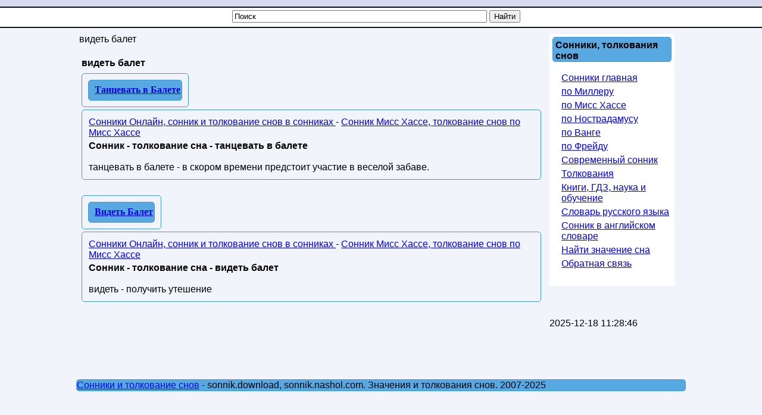

--- FILE ---
content_type: text/html; charset=utf-8
request_url: https://sonnik.download/tag/videt-balet/
body_size: 5082
content:




<!DOCTYPE html>
<html lang="ru">
<head>
 <meta charset="UTF-8" />
 <meta name="viewport" content="width=device-width, initial-scale=1" />
  <base href="https://sonnik.download/" />
  <title>видеть балет</title>
  <meta name="description" content="видеть балет" />
  
  <meta name="robots" content="index, follow" />
  <meta name="keywords" content="видеть балет" />
  <link href="/favicon.ico" rel="shortcut icon" type="image/x-icon" />


<style>
body{margin:0;padding:0;background:#F2F4FB url([data-uri])repeat-x left top;font-family:Arial,Helvetica,sans-serif;font-size:16px;}
h1,h2,h3,h4,h5{font-size:16px;color:#000000;vertical-align:middle;text-align:left;font-weight:bold}
h1{margin:4px;padding:0;}
h2,h3,h4,h5{margin:0;padding:2px;}.contentheading{padding:0 0 0 8px;font-family:Tahoma;vertical-align:middle;color:#000000;text-align:left;font-weight:bold;background:none repeat scroll 0 0#58A8E2;border:1px solid#4297D7;border-radius:5px;height:33px;}
p,ul,ol{margin-top:0;}
a{text-decoration:underline;font-size:16px;}
a:hover{}
a#active_menu{text-decoration:none;font-weight:bold;}
a.sublevel{text-decoration:underline;font-size:14px;left:8px;position:relative;width:200px;}
a.sublevel#active_menu{text-decoration:none;font-size:14px;left:8px;position:relative;font-weight:bold;width:200px;}#header{min-width:280px;max-width:1024px;height:17px;margin:0 auto}#search{float:right;width:230px;padding:0;}#search form{height:41px;margin:0;padding:70px 0 0 0px;}#search fieldset{margin:0;padding:0;border:none;}#search-text{width:210px;border:none;text-transform:lowercase;font:bold 1.2em Arial,Helvetica,sans-serif;color:#FFFFFF;}#search-submit{display:none;}#menu{max-width:1024px;height:30px;margin:0 auto;padding:0}#wrapper{min-width:280px;max-width:1024px;margin:0 auto;padding:0;min-height:700px;}#page{min-width:280px;max-width:1024px;margin:0 auto;padding-top:10px;}#page-bar-l{margin:0;padding:0 5px;float:left;width:210px;}#content{min-width:280px;max-width:780px;margin:0;padding:0 5px;float:left;}#footer{max-width:1024px;background:none repeat scroll 0 0#58A8E2;border:1px solid#4297D7;border-radius:5px;margin:0 auto;padding:0;font-family:Arial,Helvetica,sans-serif;float:none;}#footer p{margin:0;padding:10px;line-height:normal;text-transform:uppercase;text-align:center;}#footer a{color:#0000FF;text-decoration:underline;}.sidebar{width:200px;background:#FFFFFF;padding:5px;}.sidebar-center{width:100%;background:#FFFFFF;color:#000000;padding:0;margin:0;border:3px solid#cccccc;}.sidebar-center-clear{width:100%;padding:0;margin:0;}.sidebar-center-clear h2,.sidebar-center-clear h3,.sidebar-center-clear h4{color:#009B3A;}.sidebar ul{margin:0 0 0 5px;padding:0;list-style:none;}.sidebar ul li{margin:0;padding:0 0 5px 10px;}.sidebar ul li ul{margin:0.5em 0;padding:0 0 0 0.1em;list-style:circle}.sidebar ul li ul li{margin:4px 0;padding:0 0 0 10px;text-decoration:underline;}.sidebar h3,.sidebar h5{background:none repeat scroll 0 0#58A8E2;border:1px solid#4297D7;border-radius:5px;padding:4px 0 0 4px;}.sidebar-center h3,.sidebar-center h5{padding:1px 0 0 1px}.sidebar p{margin:0 5px;padding:5px 0px;text-align:justify;}.sidebar a{border:none;text-decoration:underline;}.sidebar a:hover{text-decoration:underline;}.clearfloat{clear:both}.contentpaneopen,.contentpaneopenhead{margin:4px;padding:2px;border:1px solid#4297d7;border-radius:5px;vertical-align:top;}.contentpaneopen{padding:8px}.contentpaneopen h1,.contentpaneopenhead h1{background:repeat scroll 0 0#58a8e2;border:1px solid#4297d7;border-radius:5px;color:#000000;margin:4px;padding:2px;}
table.contentpane{margin:2px;padding:0;border:1px solid#cccccc;text-align:left;float:left;width:95%;}
table.contentpane td{text-align:left;}
table.setblartcllist td
{padding:5px 0;}
td.contentdescription
{width:95%;}
table.contentpane ul li a.category{color:#0000FF;}
table.contentpane ul li{color:#333;}
table.blog{width:100%;}.componentheading{margin:5px;}.highlight{padding:1px 5px;background:#FFFFCC;font-weight:bold;}.button{border:groove;color:#000;font-weight:bold;margin:1px 1px 1px 1px;padding:2px 2px 2px 2px;cursor:pointer;}#calendar{}#calendar_wrap{padding:20px;}#calendar table{width:100%;}#calendar tbody td{text-align:center;}#calendar#next{text-align:right;}.post{margin-bottom:8px;margin-left:10px;margin-right:10px;}.post.title{background:none repeat scroll 0 0#58A8E2;border:1px solid#4297D7;border-radius:5px;height:28px;padding:12px 0 0 28px;}.post.title a{color:#000000;}.post.meta{padding-left:20px;padding-bottom:5px;text-align:left;font-family:Arial,Helvetica,sans-serif;font-style:italic;}.post.entry{padding:10px 20px 15px 20px;text-align:justify;}#editor-xtd-buttons{padding:15px;}.button2-left{padding:5px;float:left;}.sidebar h2{text-align:left;margin:0;padding:5px;}.word-category{font-style:italic;color:#0080EC;}.fav,.sidebar a.fav{color:#FF0000;border:none;text-decoration:underline;}#olderitemtitle,#neweritemtitle,#relateditemtitle{font-weight:bold;text-align:left;color:#666;margin-left:5px;margin-right:5px;}.extranews_tooltip{text-align:justify;}.extranews_date{color:#999;}.extranews_nextpage{margin-left:30px;}.extranews_priviuospage{margin-right:30px;}#relateditemlist,#neweritemlist,#olderitemlist{margin-left:0px;background-color:#FFFFFF;}#relateditemlist li,#neweritemlist li,#olderitemlist li{list-style:url(/plugins/content/extranews/css/klass.gif);}.divsearchform{width:500px;height:30px;vertical-align:middle;margin:0 auto;padding:0}#searchword{width:420px}.slovar_adapt_1_wrap{float:left}.slovar_adapt_2_wrap{width:300px;float:left;margin:10px 0 0 10px}@media screen and (max-width:500px){.divsearchform{width:310px}#searchword{width:240px}#page,#content,#page-bar-l{padding:0}#page-bar-l{width:300px;margin:0 auto}.sidebar{width:300px;padding:0;margin-left:8px}.contentpaneopenhead h1,input,.contentpaneopen,.contentpaneopenhead{margin:0;padding:0}
dd{margin:0 8px}.sidebar-center-clear{display:none}.slovar_adapt_2_wrap{margin-left:4px}}

.sonhomepage{width:300px;height:100px;}
@media(min-width:500px){.sonhomepage{width:468px;max-height:60px} }
@media(min-width:800px){.sonhomepage{width:728px;max-height:90px} }

</style>

<meta name="msvalidate.01" content="10846EED527010965AEDF99C0A9BEE29" />
<script>
  (function(i,s,o,g,r,a,m){i['GoogleAnalyticsObject']=r;i[r]=i[r]||function(){
  (i[r].q=i[r].q||[]).push(arguments)},i[r].l=1*new Date();a=s.createElement(o),
  m=s.getElementsByTagName(o)[0];a.async=1;a.src=g;m.parentNode.insertBefore(a,m)
  })(window,document,'script','//www.google-analytics.com/analytics.js','ga');
  ga('create', 'UA-5868370-21', 'auto');
  ga('send', 'pageview');
</script>

<script>
function addtofav(a)
{var w=window,d=document,doc_url=d.location,s=d.createElement('div').style;var isFirefox35=((navigator.userAgent.toLowerCase().indexOf('firefox')!=-1)&&(s.wordWrap!==undefined)&&(s.MozTransform!==undefined));try
{w.external.AddFavorite(doc_url,"Nashol.com: "+d.title);}
catch(e)
{if((typeof(opera)=="object")||(w.opera)||(isFirefox35))
{a.href=doc_url;a.rel="sidebar";a.title="Nashol.com: "+d.title;return true;}
else alert('Нажмите Ctrl-D для добавления в избранное/закладки');}
return false;}
</script>

</head>
<body>
				<!--noindex-->
<script><!--
new Image().src = "//counter.yadro.ru/hit?r"+
escape(document.referrer)+((typeof(screen)=="undefined")?"":
";s"+screen.width+"*"+screen.height+"*"+(screen.colorDepth?
screen.colorDepth:screen.pixelDepth))+";u"+escape(document.URL)+
";h"+escape(document.title.substring(0,80))+
";"+Math.random();//-->
</script>
<!--/noindex-->
	

<div id="wrapper">
	<div id="header">
		<div id="logo">
		</div>
	</div>
	<div id="menu">
		<div class="divsearchform">
		<form action="index.php" method="post">
			<input style="vertical-align:top;" name="searchword" id="searchword" maxlength="50" type="text" size="50" value="Поиск" onBlur="if(this.value=='') this.value='Поиск';" onFocus="if(this.value=='Поиск') this.value='';" />
			<input type="submit" value="Найти" onClick="this.form.searchword.focus();" style="vertical-align:top;" />
			<input type="hidden" name="task"   value="search" />
			<input type="hidden" name="option" value="com_search" />
		</form>
		</div>
	</div>

	<div id="page">
			<div id="content">
							<div class="sidebar-center-clear">
			<span>видеть балет</span>			<br />
		</div>
		<br />
	

				
	           	<!-- <div class="componentheading">-->
	<h1>видеть балет</h1>
<!--</div>-->


<table class="blog" cellpadding="0" cellspacing="0">

<tr>
	<td valign="top">
					<div>
		

<table class="contentpaneopen">
<tr>
		<td class="contentheading" width="100%">
				<h2><a href="/sonnik-miss-hasse-tolkovanie-snov-po-miss-hasse/sonnik-tolkovanie-sna-tancevat-v-balete.html" class="contentpagetitle">
			Танцевать в Балете</a></h2>
			</td>
	
	
	
		   </tr>
</table>
<table class="contentpaneopen">
<tr>
	<td>
				<span>
							<a href="/">						Сонники Онлайн, сонник и толкование снов в сонниках							</a>											 - 					</span>
						<span>
							<a href="/sonnik-miss-hasse-tolkovanie-snov-po-miss-hasse/">						Сонник Мисс Хассе, толкование снов по Мисс Хассе							</a>					</span>
			</td>
</tr>




<tr>
<td valign="top" colspan="2">
<strong>Сонник - толкование сна - танцевать в балете<br /><br /></strong>танцевать в балете - в скором времени предстоит участие в веселой забаве.</td>
</tr>



</table>
<span class="article_separator">&nbsp;</span>
		</div>
   		
					<div>
		

<table class="contentpaneopen">
<tr>
		<td class="contentheading" width="100%">
				<h2><a href="/sonnik-miss-hasse-tolkovanie-snov-po-miss-hasse/sonnik-tolkovanie-sna-videt-balet.html" class="contentpagetitle">
			Видеть Балет</a></h2>
			</td>
	
	
	
		   </tr>
</table>
<table class="contentpaneopen">
<tr>
	<td>
				<span>
							<a href="/">						Сонники Онлайн, сонник и толкование снов в сонниках							</a>											 - 					</span>
						<span>
							<a href="/sonnik-miss-hasse-tolkovanie-snov-po-miss-hasse/">						Сонник Мисс Хассе, толкование снов по Мисс Хассе							</a>					</span>
			</td>
</tr>




<tr>
<td valign="top" colspan="2">
<strong>Сонник - толкование сна - видеть балет<br /><br /></strong>видеть - получить утешение</td>
</tr>



</table>
<span class="article_separator">&nbsp;</span>
		</div>
   		
				</td>
</tr>


<tr>
	<td valign="top" align="center">
				<br /><br />
	</td>
</tr>


<tr>
	<td valign="top" align="center">
			</td>
</tr>

</table>

				<br />



				<br />
				<div class="clearfloat">&nbsp;</div>
			</div>

			<div id="page-bar-l">
							<div class="sidebar">
			<h3>Сонники, толкования снов</h3><br /><ul class="menu"><li class="item210"><a href="http://nashol.info/"><span>Сонники главная</span></a></li><li class="item216"><a href="/sonnik-millera-tolkovanie-snov-po-milleru/"><span>по Миллеру</span></a></li><li class="item217"><a href="/sonnik-miss-hasse-tolkovanie-snov-po-miss-hasse/"><span>по Мисс Хассе</span></a></li><li class="item218"><a href="/sonnik-nostradamusa-tolkovanie-snov-po-nostradamusu/"><span>по Нострадамусу</span></a></li><li class="item219"><a href="/sonnik-vangi-tolkovanie-snov-po-vange/"><span>по Ванге</span></a></li><li class="item221"><a href="/sonnik-freida-tolkovanie-snov-po-freidu/"><span>по Фрейду</span></a></li><li class="item272"><a href="/sovremennii-sonnik-sovremennoe-tolkovanie-snov/"><span>Современный сонник</span></a></li><li class="item211"><a href="/sonnik-i-tolkovanie-snov-besplatno-onlain/"><span>Толкования</span></a></li><li class="item274"><a href="http://nashol.com/"><span>Книги, ГДЗ, наука и обучение</span></a></li><li class="item273"><a href="http://nashol.org/tolkoviy-slovar-dalya/"><span>Словарь русского языка</span></a></li><li class="item275"><a href="http://slovar-vocab.com/russian-english/big-dictionary/sonnik-964614.html"><span>Сонник в английском словаре</span></a></li><li class="item180"><a href="/search.html?view=search"><span>Найти значение сна</span></a></li><li class="parent item2"><a href="/obratnaya-svyaz/administrator-html.html"><span>Обратная связь</span></a></li></ul>			<br />
		</div>
		<br />
	
<br>

<br />2025-12-18 11:28:46<br />				<div class="clearfloat">&nbsp;</div>

			</div>
	</div>
<div class="clearfloat">&nbsp;</div>


<div id="footer">

<a href="https://sonnik.download/">Сонники и толкование снов</a> - sonnik.download, sonnik.nashol.com. Значения и толкования снов. 2007-2025
</div>
</div>

					
<script>
(function (d, w, c) { (w[c] = w[c] || []).push(function() { try { w.yaCounter13060315 = new Ya.Metrika({id:13060315, webvisor:true, clickmap:true, trackLinks:true, accurateTrackBounce:true}); } catch(e) { } }); var n = d.getElementsByTagName("script")[0], s = d.createElement("script"), f = function () { n.parentNode.insertBefore(s, n); }; s.type = "text/javascript"; s.async = true; s.src = (d.location.protocol == "https:" ? "https:" : "http:") + "//mc.yandex.ru/metrika/watch.js"; if (w.opera == "[object Opera]") { d.addEventListener("DOMContentLoaded", f, false); } else { f(); } })(document, window, "yandex_metrika_callbacks");
</script>
<noscript>
<div><img src="//mc.yandex.ru/watch/13060315" style="position:absolute; left:-9999px;" alt="" /></div>
</noscript>
	

</body>
</html>
